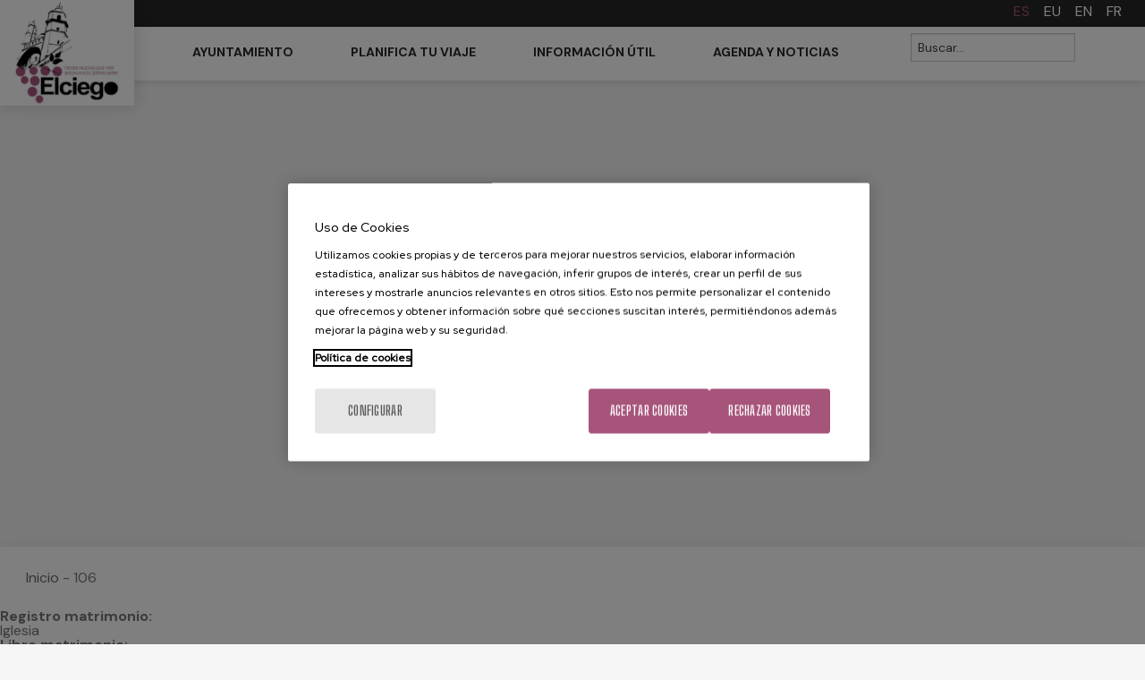

--- FILE ---
content_type: text/html; charset=utf-8
request_url: https://www.elciego.es/es/106
body_size: 7088
content:
<!DOCTYPE html PUBLIC "-//W3C//DTD XHTML+RDFa 1.0//EN"
  "http://www.w3.org/MarkUp/DTD/xhtml-rdfa-1.dtd">
<html xmlns="http://www.w3.org/1999/xhtml" xml:lang="es" lang="es" version="XHTML+RDFa 1.0" dir="ltr"
  xmlns:fb="http://ogp.me/ns/fb#"
  xmlns:og="http://ogp.me/ns#"
  xmlns:article="http://ogp.me/ns/article#"
  xmlns:book="http://ogp.me/ns/book#"
  xmlns:profile="http://ogp.me/ns/profile#"
  xmlns:video="http://ogp.me/ns/video#"
  xmlns:product="http://ogp.me/ns/product#">

<head profile="http://www.w3.org/1999/xhtml/vocab">
<script type="text/javascript" src="/sites/all/themes/acc_foundation/js/cookiepro.js"></script>
  <script type="text/javascript" src="https://cookie-cdn.cookiepro.com/consent/72d8705b-826c-49f7-b1f7-7a0882029687/OtAutoBlock.js"></script>
  <script src="https://cookie-cdn.cookiepro.com/scripttemplates/otSDKStub.js" data-ignore-ga="true" data-document-language="true" type="text/javascript" charset="UTF-8" data-domain-script="72d8705b-826c-49f7-b1f7-7a0882029687"></script>
  <script type="text/javascript">function OptanonWrapper(){acc_cookiepro_refresh(); gestionCookies(); }</script>>  
  <style>@import url('https://fonts.googleapis.com/css2?family=Red+Hat+Display:wght@500&display=swap');@import url('https://fonts.googleapis.com/css2?family=Big+Shoulders+Text:wght@600&display=swap');div.ot-sdk-row div#onetrust-button-group div.banner-actions-container button#onetrust-accept-btn-handler{color: #fff;background: #A7547B !important;border-color: #A7547B !important;}div.ot-sdk-row div#onetrust-button-group div.banner-actions-container button#onetrust-reject-all-handler{color: #fff;background: #A7547B !important;border-color: #A7547B !important;}div#onetrust-consent-sdk div#onetrust-pc-sdk div#ot-content button#accept-recommended-btn-handler.button-theme:not(.ot-obj-leg-btn-handler):not(#clear-filters-handler){background-color: #A7547B !important;border-color: #A7547B !important;}div#onetrust-pc-sdk #cookie-preferences .ot-always-active{color: #A7547B !important;}div#onetrust-consent-sdk #onetrust-pc-sdk .category-host-list-handler,div#onetrust-consent-sdk #onetrust-pc-sdk #hosts-list-container .accordion-header .host-view-cookies{color: #A7547B !important;}div#onetrust-pc-sdk a#filter-btn-handler:hover{background-color: #A7547B !important;}div#onetrust-pc-sdk input.switch-checkbox:checked+label.ot-switch-label{border:1px solid #A7547B !important;}div#onetrust-pc-sdk input.switch-checkbox:checked+label.ot-switch-label span.ot-switch-nob{background-color: #A7547B !important;border-color: #A7547B !important;}div#onetrust-pc-sdk span.ot-switch-inner:before{background-color: #A7547B1a !important;}button.ot-sdk-show-settings#ot-sdk-btn{background-color: #A7547B !important;border-color: #A7547B !important;}div#onetrust-banner-sdk div.ot-sdk-container .ot-sdk-row #onetrust-group-container #onetrust-policy-text p {margin-bottom:10px !important;}div#onetrust-banner-sdk div.ot-sdk-container .ot-sdk-row #onetrust-group-container #onetrust-policy-text span{font-size:12px !important;}div#onetrust-banner-sdk div.ot-sdk-container .ot-sdk-row #onetrust-group-container #onetrust-policy-text a {margin-left: 0 !important;font-size:12px !important;text-decoration: none !important;}div#onetrust-consent-sdk div#onetrust-pc-sdk div.ot-button-group-parent div.ot-button-group button#accept-recommended-btn-handler:not(#clear-filters-handler):not(.ot-close-icon):not(#filter-btn-handler):not(.ot-remove-objection-handler):not(.ot-obj-leg-btn-handler):not([aria-expanded]):not(.ot-link-btn),body div#onetrust-consent-sdk div#onetrust-pc-sdk div.ot-button-group-parent div.ot-button-group button.ot-pc-refuse-all-handler:not(#clear-filters-handler):not(.ot-close-icon):not(#filter-btn-handler):not(.ot-remove-objection-handler):not(.ot-obj-leg-btn-handler):not([aria-expanded]):not(.ot-link-btn) { color: #fff;background: #A7547B !important;border-color: #A7547B !important; }#onetrust-consent-sdk #onetrust-pc-sdk .active-group { border-color: #A7547B !important;}</style>
  <meta charset="utf-8" />
<meta name="viewport" content="width=device-width, initial-scale=1" />
<link href="https://www.elciego.es/es/106" rel="alternate" hreflang="es" />
<link href="https://www.elciego.es/eu/106" rel="alternate" hreflang="eu" />
<link href="https://www.elciego.es/en/106" rel="alternate" hreflang="en" />
<link href="https://www.elciego.es/fr/106" rel="alternate" hreflang="fr" />
<link rel="shortcut icon" href="https://www.elciego.es/sites/all/themes/acc_foundation/favicon.ico" />
<meta http-equiv="ImageToolbar" content="false" />
<meta name="generator" content="Drupal 7 (https://www.drupal.org)" />
<link rel="canonical" href="https://www.elciego.es/es/106" />
<link rel="shortlink" href="https://www.elciego.es/es/node/46362" />
<meta property="og:site_name" content="Ayuntamiento de Elciego" />
<meta property="og:type" content="article" />
<meta property="og:url" content="https://www.elciego.es/es/106" />
<meta property="og:title" content="106" />
<meta property="og:updated_time" content="2019-06-27T10:08:40+02:00" />
<meta name="twitter:card" content="summary" />
<meta name="twitter:url" content="https://www.elciego.es/es/106" />
<meta name="twitter:title" content="106" />
<meta property="article:published_time" content="2019-06-27T10:08:40+02:00" />
<meta property="article:modified_time" content="2019-06-27T10:08:40+02:00" />
  <title>106 | Ayuntamiento de Elciego</title>
  <link rel="stylesheet" href="https://www.elciego.es/sites/default/files/css/css_kShW4RPmRstZ3SpIC-ZvVGNFVAi0WEMuCnI0ZkYIaFw.css" />
<link rel="stylesheet" href="https://www.elciego.es/sites/default/files/css/css_cSFrzvRHud2GJnIyyroJjVqEt8gY_b8y0xCcSyXbBJU.css" />
<link rel="stylesheet" href="https://www.elciego.es/sites/default/files/css/css_Bbsc6vEuzALu6JW2vQKOrVqyQkXhT-96FPfL0N3_HQ0.css" />
<link rel="stylesheet" href="https://www.elciego.es/sites/default/files/css/css_sGz_ww3K9ANLThyabJmqHLmr5m3HOmfXvpZAtKUmp_E.css" />
<link rel="stylesheet" href="https://www.elciego.es/sites/default/files/css/css_4uz_Elz79Mn6OeK0q9hniSHwfwP-H2MGI1hOjOr9NVg.css" media="print" />
  <script src="https://www.elciego.es/sites/default/files/js/js_hW1jdDROrWeXCId-ThJnXSpM-fiIGhIb7kVRQNTPlaY.js"></script>
<script>document.cookie = 'adaptive_image=' + Math.max(screen.width, screen.height) + '; path=/';</script>
<script src="https://www.elciego.es/sites/default/files/js/js_dmcaEnEJzTGlrxYn6Ic_pkiuBoJb61xJgSvDC_RVKrg.js"></script>
<script src="https://www.elciego.es/sites/default/files/js/js_onbE0n0cQY6KTDQtHO_E27UBymFC-RuqypZZ6Zxez-o.js"></script>
<script src="https://www.elciego.es/sites/default/files/js/js_EI9DOeDrlBE_HtlKvopvDy6YDv0Jz6BFUBET4jLAjfQ.js"></script>
<script src="https://www.elciego.es/sites/default/files/js/js_wN9f1t3zBgZXlpPoPZLdnDwMoXS7hSfQxsLeMasHGqo.js"></script>
<script src="https://www.google.com/jsapi"></script>
<script src="https://www.elciego.es/sites/default/files/js/js_fp0TB9hvh6zbRRiy-j9aXBojmQ_QdgWvOMLvsj5pqSI.js"></script>
<script defer="defer" src="https://maps.googleapis.com/maps/api/js?key=AIzaSyBE5sOnxDLpTqGCuzw1ovBIL9GLhXwu9zI&amp;language=es"></script>
<script>jQuery.extend(Drupal.settings, {"basePath":"\/","pathPrefix":"es\/","setHasJsCookie":0,"ajaxPageState":{"theme":"acc_foundation","theme_token":"4fXvJi_nwFoek3uf3pnGq32S91yvxxfddYyXO6Eem9k","js":{"public:\/\/google_tag\/language\/google_tag.es.script.js":1,"0":1,"sites\/all\/modules\/jquery_update\/replace\/jquery\/1.8\/jquery.js":1,"misc\/jquery-extend-3.4.0.js":1,"misc\/jquery-html-prefilter-3.5.0-backport.js":1,"misc\/jquery.once.js":1,"misc\/drupal.js":1,"misc\/form-single-submit.js":1,"sites\/all\/modules\/admin_menu\/admin_devel\/admin_devel.js":1,"sites\/all\/modules\/dm_mostrar\/dm_mostrar.js":1,"public:\/\/languages\/es_mFozhfhdw5KLU6fvfGGDtkv6-_UvHD00TJF0g4Q_f4I.js":1,"sites\/all\/libraries\/colorbox\/jquery.colorbox-min.js":1,"sites\/all\/modules\/colorbox\/js\/colorbox.js":1,"sites\/all\/modules\/colorbox\/styles\/stockholmsyndrome\/colorbox_style.js":1,"sites\/all\/modules\/colorbox\/js\/colorbox_load.js":1,"sites\/all\/modules\/colorbox\/js\/colorbox_inline.js":1,"sites\/all\/modules\/video\/js\/video.js":1,"sites\/all\/modules\/dm_compartir2\/tap.js":1,"https:\/\/www.google.com\/jsapi":1,"sites\/all\/themes\/acc_foundation\/js\/vendor\/custom.modernizr.js":1,"sites\/all\/themes\/acc_foundation\/js\/foundation.min.js":1,"sites\/all\/themes\/acc_foundation\/js\/plugins\/sidr.min.js":1,"sites\/all\/themes\/acc_foundation\/js\/plugins\/jquery-ui.min.js":1,"sites\/all\/themes\/acc_foundation\/js\/scripts.js":1,"sites\/all\/themes\/acc_foundation\/js\/plugins\/owl.carousel.min.js":1,"sites\/all\/themes\/acc_foundation\/js\/plugins\/slick.min.js":1,"https:\/\/maps.googleapis.com\/maps\/api\/js?key=AIzaSyBE5sOnxDLpTqGCuzw1ovBIL9GLhXwu9zI\u0026language=es":1},"css":{"modules\/system\/system.base.css":1,"modules\/system\/system.messages.css":1,"modules\/system\/system.theme.css":1,"sites\/all\/modules\/simplenews\/simplenews.css":1,"sites\/all\/modules\/adaptive_image\/css\/adaptive-image.css":1,"sites\/all\/modules\/calendar\/css\/calendar_multiday.css":1,"sites\/all\/modules\/date\/date_api\/date.css":1,"sites\/all\/modules\/date\/date_popup\/themes\/datepicker.1.7.css":1,"modules\/field\/theme\/field.css":1,"modules\/node\/node.css":1,"modules\/search\/search.css":1,"modules\/user\/user.css":1,"sites\/all\/modules\/views\/css\/views.css":1,"sites\/all\/modules\/ckeditor\/css\/ckeditor.css":1,"sites\/all\/modules\/colorbox\/styles\/stockholmsyndrome\/colorbox_style.css":1,"sites\/all\/modules\/ctools\/css\/ctools.css":1,"sites\/all\/modules\/video\/css\/video.css":1,"modules\/locale\/locale.css":1,"sites\/all\/modules\/dm_compartir2\/tap.css":1,"sites\/all\/themes\/zurb_foundation\/css\/normalize.css":1,"sites\/all\/themes\/zurb_foundation\/css\/foundation.min.css":1,"sites\/all\/themes\/acc_foundation\/css\/app.css":1,"sites\/all\/themes\/acc_foundation\/css\/plugins\/slick.css":1,"sites\/all\/themes\/acc_foundation\/css\/plugins\/slick-theme.css":1,"sites\/all\/themes\/acc_foundation\/css\/print.css":1}},"colorbox":{"opacity":"0.85","current":"{current} de {total}","previous":"\u00ab Anterior","next":"Siguiente \u00bb","close":"Cerrar","maxWidth":"98%","maxHeight":"98%","fixed":true,"mobiledetect":true,"mobiledevicewidth":"480px","file_public_path":"\/sites\/default\/files","specificPagesDefaultValue":"admin*\nimagebrowser*\nimg_assist*\nimce*\nnode\/add\/*\nnode\/*\/edit\nprint\/*\nprintpdf\/*\nsystem\/ajax\nsystem\/ajax\/*"},"urlIsAjaxTrusted":{"\/es\/106":true}});</script>
</head>
<body class="html not-front not-logged-in no-sidebars page-node page-node- page-node-46362 node-type-poblacion-historica-matrimonios i18n-es lang-es section-106" >
  <div id="skip-link">
    <a style="visibility:hidden;" href="#main-content" class="element-invisible element-focusable">Pasar al contenido principal</a>
  </div>
  <noscript aria-hidden="true"><iframe src="https://www.googletagmanager.com/ns.html?id=GTM-TSSM5LG" height="0" width="0" style="display:none;visibility:hidden" title="Google Tag Manager">Google Tag Manager</iframe></noscript>  <div role="document" class="page"><header id="cabecera" role="banner" class="l-header"><section class="l-header-region"><div id="cabeceraSuperior"><div class="row"> <section class="block block-locale block-locale-language"><ul class="language-switcher-locale-url"><li class="es first active"><a href="/es/106" class="language-link active" xml:lang="es" hreflang="es">es</a></li><li class="eu"><a href="/eu/106" class="language-link" xml:lang="eu" hreflang="eu">eu</a></li><li class="en"><a href="/en/106" class="language-link" xml:lang="en" hreflang="en">en</a></li><li class="fr last"><a href="/fr/106" class="language-link" xml:lang="fr" hreflang="fr">fr</a></li></ul> </section></div></div><div id="cabeceraInferior"><div class="row"><div id="logo" class="columns large-2"><div class="logo"> <a href="/es" rel="home" title="Ayuntamiento de Elciego Inicio"><img class="logo" src="https://www.elciego.es/sites/all/themes/acc_foundation/logo.png" alt="Ayuntamiento de Elciego logo" title="Ayuntamiento de Elciego Inicio" /></a></div></div><div id="menuPrincipal" class="columns large-8"> <section class="block block-menu-block menuPrincipal block-menu-block-3"><div class="menu-block-wrapper menu-block-3 menu-name-main-menu parent-mlid-0 menu-level-1"><ul class="menu"><li class="first expanded menu-mlid-1646"><span class="nolink">Ayuntamiento</span><ul class="menu"><li class="first leaf menu-mlid-1711"><a href="/es/ayuntamiento/estructura-municipal">Estructura municipal</a></li><li class="leaf menu-mlid-1839"><a href="/es/urbanismo-elciego">Urbanismo</a></li><li class="leaf menu-mlid-1840"><a href="/es/ayuntamiento/portal-transparencia">Portal de Transparencia</a></li><li class="leaf menu-mlid-1845"><a href="https://www.contratacion.euskadi.eus/w32-1081/es/v79aWar/comunJSP/v79aCambioIdioma.do?idioma=es" target="_blank">Perfil del contratante</a></li><li class="leaf menu-mlid-1871"><a href="https://elciego.egoitzaelektronikoa.eus/info.0" target="_blank">Sede electrónica</a></li><li class="last leaf menu-mlid-1806"> <a href="/es/ayuntamiento/edictos-bandos" title="Edictos y bandos"> <img src="https://www.elciego.es/sites/default/files/styles/medium/public/menu_image/istock-902931140_1.png?itok=oFYBaSOh" alt="Edictos y bandos" title="Edictos y bandos"><span class="subtitulo">Actualidad sobre Elciego</span> </a><a href="/es/ayuntamiento/edictos-bandos" title="Actualidad sobre Elciego">Edictos y bandos</a></li></ul></li><li class="expanded menu-mlid-1647"><span title="Qué hacer" class="nolink">Planifica tu viaje</span><ul class="menu"><li class="first leaf menu-mlid-1715"><a href="/es/quehacer/donde-dormir">Dónde dormir</a></li><li class="leaf menu-mlid-1716"><a href="/es/quehacer/donde-comer">Dónde comer</a></li><li class="leaf menu-mlid-1717"><a href="/es/quehacer/bodegas">Bodegas</a></li><li class="leaf menu-mlid-1718"><a href="/es/quehacer/rutas-elciego">Rutas por Elciego</a></li><li class="leaf menu-mlid-1750"><a href="/es/patrimonio-artistico">Patrimonio artístico y cultural</a></li><li class="leaf menu-mlid-1751"><a href="/es/fiestas">Fiestas y tradiciones</a></li><li class="leaf menu-mlid-1749"><a href="/es/planifica-viaje/lugares-interes-alrededores">Lugares de interés y alrededores</a></li><li class="last leaf menu-mlid-1807"> <a href="/es/quehacer/bodegas" title="Bodegas"> <img src="https://www.elciego.es/sites/default/files/styles/medium/public/menu_image/op_foto_principal_bodegas.jpg?itok=yC7fgDlz" alt="Bodegas" title="Bodegas"><span class="subtitulo">Visita las mejores bodegas.</span> </a><a href="/es/quehacer/bodegas" title="Visita las mejores bodegas.">Bodegas</a></li></ul></li><li class="expanded menu-mlid-1775"><span class="nolink">Información útil</span><ul class="menu"><li class="first leaf menu-mlid-1720"><a href="/es/informacion-util/agenda-guia-util">Agenda y guía útil</a></li><li class="leaf menu-mlid-1719"><a href="/es/informacion-util/oficina-turismo">Oficina de Turismo</a></li><li class="leaf menu-mlid-1722"><a href="/es/informacion-util/como-llegar">Cómo llegar</a></li><li class="leaf menu-mlid-1723"><a href="/es/informacion-util/plano-elciego">Plano de Elciego</a></li><li class="leaf menu-mlid-1724"><a href="/es/informacion-util/empresas-establecimientos">Empresas y establecimientos</a></li><li class="leaf menu-mlid-1721"><a href="/es/informacion-util/punto-verde-movil">Punto Verde Móvil</a></li><li class="leaf menu-mlid-1605"><a href="/es/poblacion-historica">Población Histórica</a></li><li class="last leaf menu-mlid-1808"> <a href="/es/informacion-util/plano-elciego" title="Plano de Elciego"> <img src="https://www.elciego.es/sites/default/files/styles/medium/public/menu_image/istock-1050451256.png?itok=WRfIx_Gl" alt="Plano de Elciego" title="Plano de Elciego"><span class="subtitulo">Conoce Elciego</span> </a><a href="/es/informacion-util/plano-elciego" title="Conoce Elciego">Plano de Elciego</a></li></ul></li><li class="last expanded menu-mlid-1854"><span class="nolink">Agenda y noticias</span><ul class="menu"><li class="first leaf menu-mlid-1739"><a href="/es/eventos">Agenda</a></li><li class="last leaf menu-mlid-1748"><a href="/es/actualidad-municipal">Actualidad</a></li></ul></li></ul></div> </section><div id="submenu"></div></div><div id="buscador" class="columns large-2"> <section class="block block-search block-search-form"><form data-search-form="1" action="/es/106" method="post" id="search-block-form" accept-charset="UTF-8"><div><div class="container-inline"><h2 class="element-invisible">Formulario de búsqueda</h2><div class="form-item form-type-textfield form-item-search-block-form"> <label class="element-invisible" for="edit-search-block-form--2">Buscar </label> <input title="Escriba lo que quiere buscar." data-search-word="1" class="small-8 columns form-text" onblur="if (this.value == &#039;&#039;) {this.value = &#039;Buscar...&#039;;}" onfocus="if (this.value == &#039;Buscar...&#039;) {this.value = &#039;&#039;;}" placeholder="Buscar..." type="text" id="edit-search-block-form--2" name="search_block_form" value="Buscar..." size="15" maxlength="128" /></div><button class="secondary button radius postfix small-4 columns form-submit" id="edit-submit" name="op" value="Buscar" type="submit">Buscar</button><input type="hidden" name="form_build_id" value="form-uXh69zcmgzFa43uci13sBiePFJSGVa1tHhSdhB-N29s" /><input type="hidden" name="form_id" value="search_block_form" /></div></div></form> </section></div></div></div></section></header><div id="imagencabecera"></div> <main id="centro" role="main" class="row l-main"><div id="migaPan"><h2 class="element-invisible">Usted está aquí</h2><div class="breadcrumb"><a href="/es">Inicio</a> - 106</div></div><div id="contenidoPag"><div id="node-46362" class="node node-poblacion-historica-matrimonios node-promoted view-mode-full clearfix"><div class="content"><div class="field field-name-field-registro-matrimonio field-type-text field-label-above field-wrapper"><div class="field-label">Registro matrimonio:&nbsp;</div>Iglesia</div><div class="field field-name-field-libro-matrimonio field-type-number-integer field-label-above field-wrapper"><div class="field-label">Libro matrimonio:&nbsp;</div>0</div><div class="field field-name-field-n-mero-matrimonio field-type-number-integer field-label-above field-wrapper"><div class="field-label">Número matrimonio:&nbsp;</div>0</div><div class="field field-name-field-estado-civil-marido field-type-text field-label-above field-wrapper"><div class="field-label">Estado civil marido:&nbsp;</div>Soltero</div><div class="field field-name-field-estado-civil-mujer field-type-text field-label-above field-wrapper"><div class="field-label">Estado civil mujer:&nbsp;</div>Soltera</div><div class="field field-name-field-tipo-de-matrimonio field-type-text field-label-above field-wrapper"><div class="field-label">Tipo de matrimonio:&nbsp;</div>Canónico</div><div class="field field-name-field-fecha-matrimonio field-type-datetime field-label-above field-wrapper"><div class="field-label">Fecha matrimonio:&nbsp;</div><span class="date-display-single">Domingo, 1 Abril, 1714</span></div><div class="field field-name-field-lugar-matrimonio field-type-text field-label-above field-wrapper"><div class="field-label">Lugar matrimonio:&nbsp;</div>Iglesia Parroquial San Andrés A. de Elciego</div><div class="field field-name-field-observaciones-matrimonio field-type-text field-label-above field-wrapper"><div class="field-label">Observaciones matrimonio:&nbsp;</div>Velados el 22-02-1715 Arras: 50 ducados (Fotos 135 y 136)</div><div class="field field-name-field-maridow field-type-number-integer field-label-above field-wrapper"><div class="field-label">maridow:&nbsp;</div>13842</div><div class="field field-name-field-mujerw field-type-number-integer field-label-above field-wrapper"><div class="field-label">mujerw:&nbsp;</div>13843</div><div class="field field-name-field-marido-nodo field-type-node-reference field-label-above field-wrapper"><div class="field-label">Marido:&nbsp;</div><a href="/es/joseph-56">Joseph</a></div><div class="field field-name-field-mujer-nodo field-type-node-reference field-label-above field-wrapper"><div class="field-label">Mujer:&nbsp;</div><a href="/es/josepha-24">Josepha</a></div><div class="field field-name-field-nombre-marido field-type-text field-label-above field-wrapper"><div class="field-label">Nombre marido:&nbsp;</div>Joseph</div><div class="field field-name-field-apellido-1-marido field-type-text field-label-above field-wrapper"><div class="field-label">Apellido 1 marido:&nbsp;</div>Campos</div><div class="field field-name-field-apellido-2-marido field-type-text field-label-above field-wrapper"><div class="field-label">Apellido 2 marido:&nbsp;</div>González</div><div class="field field-name-field-nombre-mujer field-type-text field-label-above field-wrapper"><div class="field-label">Nombre mujer:&nbsp;</div>Josepha</div><div class="field field-name-field-apellido-1-mujer field-type-text field-label-above field-wrapper"><div class="field-label">Apellido 1 mujer:&nbsp;</div>Ramírez de la Peciña</div><div class="field field-name-field-apellido-2-mujer field-type-text field-label-above field-wrapper"><div class="field-label">Apellido 2 mujer:&nbsp;</div>Ruiz Gamarra</div></div></div></div></main><div id="instagram"><div id="instaSup"><h2>#EnjoyElciego</h2><p id="texto">Una bodega para visitar, un restaurante para comer, un rincón verde para pasear, un lugar donde reposar… busques el plan que busques, Elciego es el sitio perfecto para llevarlo a cabo.</p> <a target="_blank" href="https://www.instagram.com/elciego_riojaalavesa/" class="button radius" id="btnInsta"> <i class="fa fa-instagram"></i>ELCIEGO_RIOJAALAVESA </a></div></div><footer id="pie" class="l-footer row" role="contentinfo"><div class="footer medium-12 columns row"><div id="logos" class="columns medium-2"><img id="logo_elciego" src="/sites/all/themes/acc_foundation/images/Imagen 2.png"/><a href="https://web.araba.eus/es/home" title="Arabako Foru Aldundia - Diputación de Álava"><img id="logo_diputacion_alava" src="/sites/all/themes/acc_foundation/images/MARCA-V-REC-B_N.png" alt="Arabako Foru Aldundia - Diputación de Álava"></a></div><div id="localizacion" class="columns medium-2"><h2>Ayuntamiento de Elciego</h2><h3>Plaza Mayor, 1</h3><a href="/es/informacion-util/como-llegar"><h3><i class="fa fa-map-marker"></i> Cómo llegar</h3></a></div><div id="menu" class="columns medium-8"> <section class="block block-menu-block block-menu-block-4"><div class="menu-block-wrapper menu-block-4 menu-name-main-menu parent-mlid-0 menu-level-1"><ul class="menu"><li class="first expanded menu-mlid-1646"><span class="nolink">Ayuntamiento</span><ul class="menu"><li class="first leaf menu-mlid-1711"><a href="/es/ayuntamiento/estructura-municipal">Estructura municipal</a></li><li class="leaf menu-mlid-1839"><a href="/es/urbanismo-elciego">Urbanismo</a></li><li class="leaf menu-mlid-1840"><a href="/es/ayuntamiento/portal-transparencia">Portal de Transparencia</a></li><li class="leaf menu-mlid-1845"><a href="https://www.contratacion.euskadi.eus/w32-1081/es/v79aWar/comunJSP/v79aCambioIdioma.do?idioma=es" target="_blank">Perfil del contratante</a></li><li class="leaf menu-mlid-1871"><a href="https://elciego.egoitzaelektronikoa.eus/info.0" target="_blank">Sede electrónica</a></li><li class="last leaf menu-mlid-1806"> <a href="/es/ayuntamiento/edictos-bandos" title="Edictos y bandos"> <img src="https://www.elciego.es/sites/default/files/styles/medium/public/menu_image/istock-902931140_1.png?itok=oFYBaSOh" alt="Edictos y bandos" title="Edictos y bandos"><span class="subtitulo">Actualidad sobre Elciego</span> </a><a href="/es/ayuntamiento/edictos-bandos" title="Actualidad sobre Elciego">Edictos y bandos</a></li></ul></li><li class="expanded menu-mlid-1647"><span title="Qué hacer" class="nolink">Planifica tu viaje</span><ul class="menu"><li class="first leaf menu-mlid-1715"><a href="/es/quehacer/donde-dormir">Dónde dormir</a></li><li class="leaf menu-mlid-1716"><a href="/es/quehacer/donde-comer">Dónde comer</a></li><li class="leaf menu-mlid-1717"><a href="/es/quehacer/bodegas">Bodegas</a></li><li class="leaf menu-mlid-1718"><a href="/es/quehacer/rutas-elciego">Rutas por Elciego</a></li><li class="leaf menu-mlid-1750"><a href="/es/patrimonio-artistico">Patrimonio artístico y cultural</a></li><li class="leaf menu-mlid-1751"><a href="/es/fiestas">Fiestas y tradiciones</a></li><li class="leaf menu-mlid-1749"><a href="/es/planifica-viaje/lugares-interes-alrededores">Lugares de interés y alrededores</a></li><li class="last leaf menu-mlid-1807"> <a href="/es/quehacer/bodegas" title="Bodegas"> <img src="https://www.elciego.es/sites/default/files/styles/medium/public/menu_image/op_foto_principal_bodegas.jpg?itok=yC7fgDlz" alt="Bodegas" title="Bodegas"><span class="subtitulo">Visita las mejores bodegas.</span> </a><a href="/es/quehacer/bodegas" title="Visita las mejores bodegas.">Bodegas</a></li></ul></li><li class="expanded menu-mlid-1775"><span class="nolink">Información útil</span><ul class="menu"><li class="first leaf menu-mlid-1720"><a href="/es/informacion-util/agenda-guia-util">Agenda y guía útil</a></li><li class="leaf menu-mlid-1719"><a href="/es/informacion-util/oficina-turismo">Oficina de Turismo</a></li><li class="leaf menu-mlid-1722"><a href="/es/informacion-util/como-llegar">Cómo llegar</a></li><li class="leaf menu-mlid-1723"><a href="/es/informacion-util/plano-elciego">Plano de Elciego</a></li><li class="leaf menu-mlid-1724"><a href="/es/informacion-util/empresas-establecimientos">Empresas y establecimientos</a></li><li class="leaf menu-mlid-1721"><a href="/es/informacion-util/punto-verde-movil">Punto Verde Móvil</a></li><li class="leaf menu-mlid-1605"><a href="/es/poblacion-historica">Población Histórica</a></li><li class="last leaf menu-mlid-1808"> <a href="/es/informacion-util/plano-elciego" title="Plano de Elciego"> <img src="https://www.elciego.es/sites/default/files/styles/medium/public/menu_image/istock-1050451256.png?itok=WRfIx_Gl" alt="Plano de Elciego" title="Plano de Elciego"><span class="subtitulo">Conoce Elciego</span> </a><a href="/es/informacion-util/plano-elciego" title="Conoce Elciego">Plano de Elciego</a></li></ul></li><li class="last expanded menu-mlid-1854"><span class="nolink">Agenda y noticias</span><ul class="menu"><li class="first leaf menu-mlid-1739"><a href="/es/eventos">Agenda</a></li><li class="last leaf menu-mlid-1748"><a href="/es/actualidad-municipal">Actualidad</a></li></ul></li></ul></div> </section></div><div class="columns medium-10"></div><div id="siguenos" class="columns medium-2"><h2>Síguenos:</h2><div id="redes"><div id="logo"><a href="https://www.facebook.com/elciegoriojaalavesa/"><i class="fa fa-facebook-f"></i></a></div><div id="logo"><a href="https://twitter.com/elciego"><i class="fa fa-twitter"></i></a></div><div id="logo"><a href="https://www.instagram.com/elciego_riojaalavesa/"><i class="fa fa-instagram"></i></a></div><div id="logo"><a href="https://www.youtube.com/user/TurismoElciego"><i class="fa fa-youtube-play"></i></a></div></div></div></div><div id="lineaFinal"><div id="vacio"></div><div id="avisos"><div id="aviso1"><h3>2019 © Ayuntamiento de Elciego. Todos los derechos reservados</h3></div><div id="aviso"><a href="/es/politica-de-cookies"><h3>Política de cookies</h3></a></div></div></div><div class="acc"><a href="http://www.acc.com.es" target="_blank" title="ACC agencia digital. Branding, ecommerce, analítica web y programación a medida" class="by-acc"><img src="/sites/all/themes/acc_foundation/images/by-acc.png" alt="by ACC" /></a></div><div id="europa"><img src="/sites/all/themes/acc_foundation/images/logo_europa.jpg" alt="idae_logo_europa"><div class="enlaces_eur" style="margin: 2rem 0 1rem 0" ><p><a target="_blank" href="/sites/all/themes/acc_foundation/images/archivos1846a.pdf" style="color:grey;"><small><i class="fa fa-file-pdf-o" aria-hidden="true"></i>&nbsp;Aceptación de la ayuda concedida</small></a><a target="_blank" href="/sites/all/themes/acc_foundation/images/archivos1854a.pdf" style="color:grey;"><small><i class="fa fa-file-pdf-o" aria-hidden="true"></i>&nbsp;Expediente y redacción del proyecto</small></a><a target="_blank" href="/sites/all/themes/acc_foundation/images/contrato_idae.pdf" style="color:grey;"><small><i class="fa fa-file-pdf-o" aria-hidden="true"></i>&nbsp;Contrato IDAE</small></a><a target="_blank" href="/sites/all/themes/acc_foundation/images/decreto_alcaldia.pdf" style="color:grey;"><small><i class="fa fa-file-pdf-o" aria-hidden="true"></i>&nbsp;Decreto alcaldia adjudicacion y contrato</small></a><a target="_blank" href="/sites/all/themes/acc_foundation/images/renovacion.pdf" style="color:grey;"><small><i class="fa fa-file-pdf-o" aria-hidden="true"></i>&nbsp;Renovacion de las instalacions de alumbrado</small></a></p></div></div></footer></div><div class='hide'><div data-tap-dimension2='(not set)'></div><div data-tap-dimension3='(not set)'></div><div data-tap-dimension4='4|106'></div><div data-tap-dimension5='(not set)'></div><div data-tap-dimension6='(not set)'></div><div data-tap-dimension7='(not set)'></div><div data-tap-di='bMTguMjIzLjEyMS4xNg=='></div></div>
<script type="text/javascript" src="https://www.elciego.es/sites/all/themes/acc_foundation/js/tapmetrik.min.js"></script>
<div id="menuPrincipalTrigger"><div id="menuPrincipalTriggerInner"></div></div><div id="edicion"></div>  </body>
</html>


--- FILE ---
content_type: text/javascript
request_url: https://www.elciego.es/sites/all/themes/acc_foundation/js/cookiepro.js
body_size: 2875
content:
function acc_cookiepro_refresh() {
    //INI - Tratamiento iframes
    var elements=document.getElementsByTagName("iframe");
    for(var i = 0; i < elements.length; i ++){
        if (elements[i].tagName == "IFRAME") {
            var ssrrcc = elements[i].src;
            var padre = elements[i].parentNode;
            var clasePadre = padre.className;
            console.log('SRC: ' + ssrrcc + '. Padre: ' + clasePadre);
            if(typeof elements[i].dataset.url !== undefined){
                if(typeof ssrrcc !== undefined){
                    elements[i].dataset.url = ssrrcc;
                }
            }
            if(ssrrcc === '' || ssrrcc === undefined){
                console.log('Blank');
                elements[i].src = 'about:blank';
            } else {
                console.log('No entra: ' + elements[i].src);
            }
            if(ssrrcc.includes('/recaptcha/api2/') || clasePadre == 'g-recaptcha' || clasePadre.includes('g-recaptcha') || ssrrcc.includes('youtube-nocookie.com')){
                elements[i].classList.add('optanon-category-C0001');
            /*} else if(ssrrcc.includes('doubleclick.net/activity')) {
                elements[i].classList.add('optanon-category-C0004');*/
            } else {
                var cargar=true;
                var clases=elements[i].className.split(' ');
                for (j=0;j<clases.length;j++) {
                    clase=clases[j];
                    if(clase != 'ot-text-resize'){
                        if (cat=clase.match(/^optanon-category-(C[0-9]{4})$/)) {
                            //console.log("cat: "+cat[1]);
                            if (OptanonActiveGroups.split(',').indexOf(cat[1])!=-1) {
                                //console.log(cat[1] + " permitida");
                            } else {
                                //console.log(cat[1] + " no permitida");
                                cargar=false;
                            }
                        }
                    } else {
                        cargar=false;
                    }
                }
                if (cargar) { 
                    acc_cookiepro_loadIframe(elements[i]); 
                } else {
                    if(elements[i].className != 'ot-text-resize')
                        acc_cookiepro_lockIframe(elements[i]); 
                }
            }
        }
    }
}

function acc_cookiepro_loadIframe(element){
	//console.log("cargo iframe: ");
	//Si hay un div de frame-locked, lo quito
	var lockeds=element.parentNode.getElementsByClassName("iframe-locked");
	if (lockeds.length>0) { element.parentNode.removeChild(lockeds[0]); }
	
	element.style.display = "block";
    if(typeof element.dataset.url !== undefined)
	    element.setAttribute("src", element.dataset.url);
}

function acc_cookiepro_lockIframe(element){
	//console.log("bloqueo iframe");
	//Si no hay un div de frame-locked, lo añado
	var lockeds=element.parentNode.getElementsByClassName("iframe-locked");
	if (lockeds.length==0) { 
		var el = document.createElement("div");
        el.setAttribute('class', 'iframe-locked');
        
        //Estilos
        el.style.position = "absolute";
        el.style.top = "50%";
        el.style.left = "50%";
        el.style.transform = "translate(-50%, -50%)";
        el.style.color = "#000";
        el.style.textAlign = "center";
        el.style.fontSize = "0.85em";
        padreEl = element.parentNode;
        padreEl.style.background = "#E0E0E0";
        
        var lang = document.documentElement.lang;
        var idioma = 'es';

        var re =/^[a-zA-Z]{2}([-_][a-zA-Z]{2})?$/;
        if ((typeof lang)=="string" && re.test(lang))
            idioma = lang.substring(0,2).toLowerCase();

        var clases = element.className;
        var porActivar = '';

        if(clases.includes('C0002')){
            if(idioma == 'en'){
                porActivar = porActivar + '<p>Performance Cookies</p>';
            } else if(idioma == 'eu'){
                porActivar = porActivar + '<p>Errendimenduari buruzko cookieak</p>';
            } else if(idioma == 'de'){
                porActivar = porActivar + '<p>Leistungs-Cookies</p>';
            } else if(idioma == 'fr'){
                porActivar = porActivar + '<p>Cookies de performance</p>';
            } else if(idioma == 'pt'){
                porActivar = porActivar + '<p>Cookies de desempenho</p>';
            } else {
                porActivar = porActivar + '<p>Cookies analíticas</p>';
            }
        }
        if(clases.includes('C0003')){
            if(idioma == 'en'){
                porActivar = porActivar + '<p>Functional Cookies</p>';
            } else if(idioma == 'eu'){
                porActivar = porActivar + '<p>Cookie funtzionalak</p>';
            } else if(idioma == 'de'){
                porActivar = porActivar + '<p>Funktionelle Cookies</p>';
            } else if(idioma == 'fr'){
                porActivar = porActivar + '<p>Cookies de fonctionnalité</p>';
            } else if(idioma == 'pt'){
                porActivar = porActivar + '<p>Cookies de funcionalidade</p>';
            } else {
                porActivar = porActivar + '<p>Cookies de personalización</p>';
            }
        }
        if(clases.includes('C0004')){
            if(idioma == 'en'){
                porActivar = porActivar + '<p>Targeting Cookies</p>';
            } else if(idioma == 'eu'){
                porActivar = porActivar + '<p>Fokalizazio cookieak</p>';
            } else if(idioma == 'de'){
                porActivar = porActivar + '<p>Cookies für Marketingzwecke</p>';
            } else if(idioma == 'fr'){
                porActivar = porActivar + '<p>Cookies pour une publicité ciblée</p>';
            } else if(idioma == 'pt'){
                porActivar = porActivar + '<p>Cookies de publicidade</p>';
            } else {
                porActivar = porActivar + '<p>Cookies publicitarias</p>';
            }
        }

        if(idioma == 'en'){
            el.innerHTML = '<p>Blocked content by your cookie settings. To see it activate:</p>' + porActivar + '<button id="ot-sdk-btn" class="ot-sdk-show-settings">Cookie Settings</button>';
        } else if(idioma == 'eu'){
            el.innerHTML = '<p>Zure cookien ezarpenak edukia blokeatu du. Edukia ikusteko cookie kategoria hauek aktibatu behar dituzu:</p>' + porActivar + '<button id="ot-sdk-btn" class="ot-sdk-show-settings">Cookie konfigurazioa</button>';
        } else if(idioma == 'fr'){
            el.innerHTML = '<p>Contenu bloqué par vos paramètres des cookies. Pour le voir, vous devez activer:</p>' + porActivar + '<button id="ot-sdk-btn" class="ot-sdk-show-settings">Paramètres des cookies</button>';
        } else if(idioma == 'de'){
            el.innerHTML = '<p>Inhalt, der durch Ihre Cookie-Einstellungen blockiert wird. Um es zu sehen, müssen Sie aktivieren:</p>' + porActivar + '<button id="ot-sdk-btn" class="ot-sdk-show-settings">Cookie-Einstellungen</button>';
        } else if(idioma == 'pt'){
            el.innerHTML = '<p>Conteúdo bloqueado por suas configurações de cookies. Para vê-lo, você deve ativar:</p>' + porActivar + '<button id="ot-sdk-btn" class="ot-sdk-show-settings">Definições de cookies</button>';
        } else {
            el.innerHTML = '<p>Contenido bloqueado por su configuración de cookies. Para verlo active:</p>' + porActivar + '<button id="ot-sdk-btn" class="ot-sdk-show-settings">Configuración de cookies</button>';
        }
		element.parentNode.insertBefore(el,element);
	}
	element.style.display = "none";
}

function getCookie(name) {
    var value = "; " + document.cookie;
    var parts = value.split("; " + name + "=");
    if (parts.length == 2) return parts.pop().split(";").shift();
}

function gestionCookies(){
    // Get initial OnetrustActiveGroups ids
    if(typeof OptanonWrapperCount == "undefined"){
        otGetInitialGrps();
    }

    //Delete cookies
    otDeleteCookie(otIniGrps);

    // Assign OnetrustActiveGroups to custom variable
    function otGetInitialGrps(){
        OptanonWrapperCount = '';
        otIniGrps = OnetrustActiveGroups;
    }

    function otDeleteCookie(iniOptGrpId){
        var otDomainGrps = JSON.parse(JSON.stringify(Optanon.GetDomainData().Groups));
        var otDeletedGrpIds = otGetInactiveId(iniOptGrpId, OnetrustActiveGroups);
        if(otDeletedGrpIds.length != 0 && otDomainGrps.length !=0){
            for(var i=0; i < otDomainGrps.length; i++){
                //Check if CustomGroupId matches
                if(otDomainGrps[i]['CustomGroupId'] != '' && otDeletedGrpIds.includes(otDomainGrps[i]['CustomGroupId'])){
                    for(var j=0; j < otDomainGrps[i]['Cookies'].length; j++){
                        //Delete cookie
                        eraseCookie(otDomainGrps[i]['Cookies'][j]['Name']);
                    }
                }

                //Check if Hostid matches
                if(otDomainGrps[i]['Hosts'].length != 0){
                    for(var j=0; j < otDomainGrps[i]['Hosts'].length; j++){
                        //Check if HostId presents in the deleted list and cookie array is not blank
                        if(otDeletedGrpIds.includes(otDomainGrps[i]['Hosts'][j]['HostId']) && otDomainGrps[i]['Hosts'][j]['Cookies'].length !=0){
                            for(var k=0; k < otDomainGrps[i]['Hosts'][j]['Cookies'].length; k++){
                                //Delete cookie
                                eraseCookie(otDomainGrps[i]['Hosts'][j]['Cookies'][k]['Name']);
                            }
                        }
                    }
                }

            }
        }
        otGetInitialGrps(); //Reassign new group ids
    }

    //Get inactive ids
    function otGetInactiveId(customIniId, otActiveGrp){
        //Initial OnetrustActiveGroups
        customIniId = customIniId.split(",");
        customIniId = customIniId.filter(Boolean);

        //After action OnetrustActiveGroups
        otActiveGrp = otActiveGrp.split(",");
        otActiveGrp = otActiveGrp.filter(Boolean);

        var result=[];
        for (var i=0; i < customIniId.length; i++){
            if ( otActiveGrp.indexOf(customIniId[i]) <= -1 ){
                result.push(customIniId[i]);
            }
        }
        return result;
    }

    //Delete cookie
    function eraseCookie(name) {
        //Delete root path cookies
        //document.cookie = name+'=; Max-Age=-99999999; Path=/';
        var dominio = location.hostname.replace('www.', '.');
        //document.cookie = name + "=; expires=Thu, 01 Jan 1970 00:00:00 GMT; Max-Age=-99999999; Path=/; Domain=.uik.eus";
        var contenido = name + "=; expires=Thu, 01 Jan 1970 00:00:00 GMT; Path=/; Domain=" + dominio + ";";
        //console.log('Contenido: ' + contenido);
        document.cookie = contenido;
        //Delete LSO incase LSO being used, cna be commented out.
        localStorage.removeItem(name);

        //Check for the current path of the page
        pathArray = window.location.pathname.split('/');
        //Loop through path hierarchy and delete potential cookies at each path.
        for (var i=0; i < pathArray.length; i++){
            if (pathArray[i]){
                //Build the path string from the Path Array e.g /site/login
                var currentPath = pathArray.slice(0,i+1).join('/');
                //console.log('Entra en el for > if para la cookie: ' + name + ' con un currentPath: ' + currentPath);
                //document.cookie = name+'=; Max-Age=-99999999; Path=' + currentPath + ';';
                document.cookie = name + "=; expires=Thu, 01 Jan 1970 00:00:00 GMT; Max-Age=-99999999; Path=" + currentPath + ";";
                //Maybe path has a trailing slash!
                document.cookie = name + "=; expires=Thu, 01 Jan 1970 00:00:00 GMT; Max-Age=-99999999; Path=" + currentPath + "/;";
                //document.cookie = name+'=; Max-Age=-99999999; Path=' + currentPath + '/;';
            }
        }
    }
}

--- FILE ---
content_type: text/javascript
request_url: https://www.elciego.es/sites/all/themes/acc_foundation/js/tapmetrik.min.js
body_size: 7010
content:
//Ver.DM_2302241134
eval(function(p,a,c,k,e,d){e=function(c){return(c<a?'':e(parseInt(c/a)))+((c=c%a)>35?String.fromCharCode(c+29):c.toString(36))};if(!''.replace(/^/,String)){while(c--){d[e(c)]=k[c]||e(c)}k=[function(e){return d[e]}];e=function(){return'\\w+'};c=1};while(c--){if(k[c]){p=p.replace(new RegExp('\\b'+e(c)+'\\b','g'),k[c])}}return p}('(w(i,s,o,g,r,a,m){i[\'7Y\']=r;i[r]=i[r]||w(){(i[r].q=i[r].q||[]).2O(5Q)},i[r].l=1*1t 3E();a=s.5R(o),m=s.5S(o)[0];a.4o=1;a.5T=g;m.5U.5V(a,m)})(1u,1j,\'40\',\'//1E.5W-4a.1V/4a.2v\',\'C\');v(""===""){C(\'4w\',\'46-4f-1\',\'3Y\')}Q{C(\'4w\',\'46-4f-1\',\'3Y\',{\'5P\':1n});C(\'2R\',\'3K\');C(\'3K:5X\',[])}C(\'2R\',\'5Z\');C(\'2R\',\'j\');p 3X=w(d){3R=M(V(Y(X(d),8*d.1i)));G 3R.1L()};w M(d){2u(p B,m="60",f="",r=0;r<d.1i;r++)B=d.4N(r),f+=m.4i(B>>>4&15)+m.4i(15&B);G f}w X(d){2u(p B=3M(d.1i>>2),m=0;m<B.1i;m++)B[m]=0;2u(m=0;m<8*d.1i;m+=8)B[m>>5]|=(4E&d.4N(m/8))<<m%32;G B}w V(d){2u(p B="",m=0;m<32*d.1i;m+=8)B+=61.62(d[m>>5]>>>m%32&4E);G B}w Y(d,B){d[B>>5]|=63<<B%32,d[14+(B+64>>>9<<4)]=B;2u(p m=65,f=-66,r=-5Y,i=5N,n=0;n<d.1i;n+=16){p h=m,t=f,g=r,e=i;f=U(f=U(f=U(f=U(f=S(f=S(f=S(f=S(f=T(f=T(f=T(f=T(f=18(f=18(f=18(f=18(f,r=18(r,i=18(i,m=18(m,f,r,i,d[n+0],7,-5E),f,r,d[n+1],12,-5M),m,f,d[n+2],17,5w),i,m,d[n+3],22,-5x),r=18(r,i=18(i,m=18(m,f,r,i,d[n+4],7,-5y),f,r,d[n+5],12,5z),m,f,d[n+6],17,-5A),i,m,d[n+7],22,-5B),r=18(r,i=18(i,m=18(m,f,r,i,d[n+8],7,5C),f,r,d[n+9],12,-5v),m,f,d[n+10],17,-5D),i,m,d[n+11],22,-5F),r=18(r,i=18(i,m=18(m,f,r,i,d[n+12],7,5G),f,r,d[n+13],12,-5H),m,f,d[n+14],17,-5I),i,m,d[n+15],22,5J),r=T(r,i=T(i,m=T(m,f,r,i,d[n+1],5,-5K),f,r,d[n+6],9,-5L),m,f,d[n+11],14,67),i,m,d[n+0],20,-5O),r=T(r,i=T(i,m=T(m,f,r,i,d[n+5],5,-68),f,r,d[n+10],9,6t),m,f,d[n+15],14,-6v),i,m,d[n+4],20,-6w),r=T(r,i=T(i,m=T(m,f,r,i,d[n+9],5,6x),f,r,d[n+14],9,-6y),m,f,d[n+3],14,-6z),i,m,d[n+8],20,6A),r=T(r,i=T(i,m=T(m,f,r,i,d[n+13],5,-5t),f,r,d[n+2],9,-6B),m,f,d[n+7],14,6u),i,m,d[n+12],20,-6C),r=S(r,i=S(i,m=S(m,f,r,i,d[n+5],4,-6E),f,r,d[n+8],11,-6F),m,f,d[n+11],16,6G),i,m,d[n+14],23,-6H),r=S(r,i=S(i,m=S(m,f,r,i,d[n+1],4,-6I),f,r,d[n+4],11,6J),m,f,d[n+7],16,-6K),i,m,d[n+10],23,-6L),r=S(r,i=S(i,m=S(m,f,r,i,d[n+13],4,6D),f,r,d[n+0],11,-6s),m,f,d[n+3],16,-6j),i,m,d[n+6],23,6r),r=S(r,i=S(i,m=S(m,f,r,i,d[n+9],4,-6b),f,r,d[n+12],11,-6c),m,f,d[n+15],16,6d),i,m,d[n+2],23,-6e),r=U(r,i=U(i,m=U(m,f,r,i,d[n+0],6,-6f),f,r,d[n+7],10,6g),m,f,d[n+14],15,-6h),i,m,d[n+5],21,-6a),r=U(r,i=U(i,m=U(m,f,r,i,d[n+12],6,6i),f,r,d[n+3],10,-6k),m,f,d[n+10],15,-6l),i,m,d[n+1],21,-6m),r=U(r,i=U(i,m=U(m,f,r,i,d[n+8],6,6n),f,r,d[n+15],10,-6o),m,f,d[n+6],15,-6p),i,m,d[n+13],21,6q),r=U(r,i=U(i,m=U(m,f,r,i,d[n+4],6,-69),f,r,d[n+11],10,-5u),m,f,d[n+2],15,5f),i,m,d[n+9],21,-54),m=1H(m,h),f=1H(f,t),r=1H(r,g),i=1H(i,e)}G 3M(m,f,r,i)}w 2g(d,B,m,f,r,i){G 1H(4O(1H(1H(B,d),1H(f,i)),r),m)}w 18(d,B,m,f,r,i,n){G 2g(B&m|~B&f,d,B,r,i,n)}w T(d,B,m,f,r,i,n){G 2g(B&f|m&~f,d,B,r,i,n)}w S(d,B,m,f,r,i,n){G 2g(B^m^f,d,B,r,i,n)}w U(d,B,m,f,r,i,n){G 2g(m^(B|~f),d,B,r,i,n)}w 1H(d,B){p m=(3n&d)+(3n&B);G(d>>16)+(B>>16)+(m>>16)<<16|3n&m}w 4O(d,B){G d<<B|d>>>32-B};p 3z=1m;p 4A=1m;p 5r=1m;p 4K=1m;p 5q=1m;p 4F=1m;w 2L(1K){p 31=/^[a-30-Z]{2}([-B][a-30-Z]{2})?$/;v((3w 1K)=="5s"&&31.3c(1K)){G 1K.52(0,2).1L()}Q{G\'(K O)\'}}w 5o(z){z=z.1G(/[\\[]/,\'\\\\[\').1G(/[\\]]/,\'\\\\]\');p 4U=1t 4J(\'[\\\\?&]\'+z+\'=([^&#]*)\');p 3a=4U.3D(2o.33);p t=3a===5n?\'\':5m(3a[1].1G(/\\+/g,\' \'));v(t!=\'\'){p x=t.52(1);t=5l(x)}G t}p 2n=2L(1j.4t.1K);p 1x=\'(K O)\';p 1z=\'(K O)\';p 1w=\'(K O)\';p 1v=\'(K O)\';p 1A=\'(K O)\';p 1y=\'(K O)\';p 2l=2L((2D.5k||2D.5j));p 1s=\'(K O)\';p 1C=\'\';p 1K=2L(1j.4t.1K);p 2P=1u.2o.5h;k(1j).4W(w(){v(3z||4A){1C=k("[b-1d-1C]").1U().b(\'1d-1C\');v(1C===1l){1C=\'\'}v(1C!==\'\'){v(4K){1C=3X(1C)}v(3z){C(\'O\',\'5c\',1C)}}}1x=k("[b-1d-1x]").1U().b(\'1d-1x\');v(1x===1l){1x=\'(K O)\'}1z=k("[b-1d-1z]").1U().b(\'1d-1z\');v(1z===1l){1z=\'(K O)\'}1w=k("[b-1d-1w]").1U().b(\'1d-1w\')||k("1o[z=5a]").u(\'1a\');v(1w===1l){1w=\'(K O)\'}1v=k("[b-1d-1v]").1U().b(\'1d-1v\')||k("1o[z=59]").u(\'1a\');v(1v===1l){1v=\'(K O)\'}1A=k("[b-1d-1A]").1U().b(\'1d-1A\')||k("1o[z=58]").u(\'1a\');v(1A===1l){1A=\'(K O)\'}1y=k("[b-1d-1y]").1U().b(\'1d-1y\');v(1y===1l){1y=\'(K O)\'}1j.55(\'40[1B="5b/5d+4S\').5e(w(3I){p 1a=1e.1f(3I.5g);v(1a["@1B"]==="57"){1s=1a.4P.1r[0]?1a.4P.1r[0]:\'(K O)\'}});v(1s===\'(K O)\'){1s=k("1o[z=\'1X:1r\']").u("1a")?k("1o[z=\'1X:1r\']").u("1a"):k("1o[3C=\'1X:1r\']").u("1a");v(1s===1l){1s=k("1o[z=\'1X:1r:28\']").u("1a")?k("1o[z=\'1X:1r:28\']").u("1a"):k("1o[3C=\'1X:1r:28\']").u("1a");v(1s===1l){1s=k("1o[z=\'3x:1r\']").u("1a")?k("1o[z=\'3x:1r\']").u("1a"):k("1o[3C=\'3x:1r\']").u("1a");v(1s===1l){1s=\'(K O)\'}}}}v(4F){C(\'2R\',\'4s\',{5p:\'\',5i:\'\',56:\'\',6M:\'\',});C(\'4s:6O\')}v(\'\'!=\'\'){C(\'L\',\'3f\',{\'2n\':2n,\'1x\':1x,\'1z\':1z,\'1w\':1w,\'1v\':1v,\'1A\':1A,\'1y\':1y,\'2l\':2l,\'7g\':1s})}Q{C(\'L\',\'3f\',{\'2n\':2n,\'1x\':1x,\'1z\':1z,\'1w\':1w,\'1v\':1v,\'1A\':1A,\'1y\':1y,\'2l\':2l})}});p 4n=\'/8I/8y.8S\';p 4y=/\\.(8N|8P|8E|84|86.*|8d.*|8e.*|8f|8h|8l|8q|8u|8J|8t|8s|8r)$/i;p 4Z=4J(\'^((f|8p)8o?:)?//(?!(1E.)?\'+2o.8n.1G(\'1E.\',\'\')+\')\');v(3w k!==\'1l\'){(w($){$.36=w(3G){y.44(3G)};$.36.8m={2d:\'\',1D:\'\',44:w(3G){p d=1t 3E();d.8k(d.4c()+8j);y.2d="2d="+d.8i();y.1D=""},48:w(25){p 24;24=5*1T.80(25/5);v(25<0){G(24-5)+\' 2J - \'+24+\' 2J\'}Q v(25>=0){G 24+\' 2J - \'+(24+5)+\' 2J\'}G\'N/A\'},4g:w(1b){v((1b>=2e&&1b<=8c)||(1b>=8b&&1b<=8a)||(1b>=89&&1b<=88)){G\'87\'}Q v(1b>=85&&1b<=83){G\'82\'}Q v(1b>=81&&1b<=8v){G\'8w\'}Q v(1b===8g){G\'8x\'}Q v(1b>=8Q&&1b<=8T){G\'8R\'}Q v(1b>=8O&&1b<=8M){G\'8L 8K\'}G\'N/A\'},4M:w(){v(1j.2s.3b("2r=0;")>0){8H{p 2y=\'8G\';v(2D.41){2y=2D.41.1B}v(2y!="8F"){p 1p=1t 27();p 1J=y;1p.4R=w(){v(1p.2C==4&&1p.2j==2e){p 2E=1e.1f(1p.1c).2o;p 3S=1e.1f(1p.1c).3S;p 2w=2E.4V;p 2x=2E.8D;p 3u=\'1M\';p 1M=\'(K O)\';p 3H=\'(K O)\';p P=1t 27();P.4R=w(){v(P.2C==4&&P.2j==2e){v(1e.1f(P.1c).3W==2e){1M=1J.4g(1e.1f(P.1c).1M[0].I);3H=1J.48(1e.1f(P.1c).3A.25);C(\'L\',\'19\',{\'3u\':3u,\'8C\':1e.1f(P.1c).1M[0].8B,\'8A\':2y+\'|\'+1e.1f(P.1c).z+\'|\'+1e.1f(P.1c).1M[0].I+\'|\'+1e.1f(P.1c).1M[0].3A+\'|\'+1e.1f(P.1c).3A.25,\'8z\':1M,\'7Z\':3H,\'2K\':1n})}Q{p 1Z=1t 27();1J.1D="2F=3N&2M="+1e.1f(P.1c).3W+"&2H="+\'3o \'+2A+\' | \'+1e.1f(P.1c).3Z+" | 3L:"+2w+" 4v:"+2x;1Z.29("2I","1R://1E.2m.1V/2q/2t-1N/2B.2h?"+1J.1D,1n);1Z.L()}}v(P.2C==4&&P.2j!=2e){p 1Z=1t 27();1J.1D="2F=3N&2M="+P.2j+"&2H="+\'3o \'+2A+\' | \'+P.1c+" | 3L:"+2w+" 4v:"+2x;1Z.29("2I","1R://1E.2m.1V/2q/2t-1N/2B.2h?"+1J.1D,1n);1Z.L()}};p 38=[];p 4T=1T.4b((38.1i-1)*1T.3y());p 2A=38[4T];P.29("2Q","1R://1E.2m.1V/2q/2t-1N/6N.2h?4V="+2w+"&7o="+2x+"&7X=78&79="+2A,1n);P.L()}v(1p.2C==4&&1p.2j!=2e){p 3s=1t 27();1J.1D="2F=7a&2M="+1e.1f(1p.1c).47.7b+"&2H="+\'3o \'+3r+\' / \'+1e.1f(1p.1c).47.3Z;3s.29("2I","1R://1E.2m.1V/2q/2t-1N/2B.2h?"+1J.1D,1n);3s.L()}};p 3j=[];p 4d=1T.4b((3j.1i-1)*1T.3y());p 3r=3j[4d];1p.29("2Q","1R://1E.7c.1V/2E/7d/77?7e="+3r,1n);1p.L()}Q{}}7h(3J){p 3k=1t 27();y.1D="2F=7i&2M=&2H="+3J;3k.29("2I","1R://1E.2m.1V/2q/2t-1N/2B.2h?"+y.1D,1n);3k.L()}1j.2s="2r=1; "+y.2d+"; 3h=/;"}Q{v(1j.2s.3b("2r")<0){1j.2s="2r=0; "+y.2d+"; 3h=/;"}Q{1j.2s="2r=1; "+y.2d+"; 3h=/;"}}}}}(k));p 4X=1m;p 4I=1m;v(4I){p 4L=1t k.36();4L.4M()}w 37(1B,F,1W,W,2T,2U){F=(F!=\'\')?F.1L():\'\';1W=(1W!=\'\')?1W.1L():\'\';W=(W!=\'\')?W.1L():\'\';7j(1B){7k\'19\':C(\'L\',1B,F,1W,W,2T);7l}}w 2Y(z){C(\'L\',\'3f\',z)}w 39(){p L=1m;k("4u[b-j=\'1\']").2Z(w(2V){p 1k=k(y).1Y("4l").u("b-j-1k");C("j:7f",{"I":k(y).u("b-j-I"),"z":k(y).u("b-j-z"),"F":k(y).u("b-j-F"),"1h":k(y).u("b-j-1h"),"1k":1k,"1g":k(y).u("b-j-1g"),"2a":k(y).u("b-j-2a")});L=1n});v(L){C("L","19","j:75 4q","6X",{"2K":1n})}}w 2G(R,1P){p 3e=0;k("[b-j-2b=\'1\']").2Z(w(2V){3e=3e+74.6Q(k(y).u("b-j-1g")).6R(2);C("j:2c",{"I":k(y).u("b-j-I"),"z":k(y).u("b-j-z"),"F":k(y).u("b-j-F"),"1h":k(y).u("b-j-1h"),"1g":k(y).u("b-j-1g"),"1S":k(y).u("b-j-1S")})});v(1P!=""){C("j:1Q","2b",{"R":R,"3m":1P})}Q{C("j:1Q","2b",{"R":R})}C("L","19","j:2b "+R,"2b")}k(1j).4W(w(){v(4X){39();k(1j).4e(w(19,6S,4Y){v(4Y.28.1L().3b("6T-3t")>=0){39()}});k("53[b-j=\'1\']").2W("1q","a[b-j-1q=\'1\']",w(e){p J=k(y).u("J");p E=k(y).1Y("53");p 1k=E.1Y("6U").u("b-j-1k");e.6V();C(\'j:2c\',{"I":E.u("b-j-I"),"z":E.u("b-j-z"),"F":E.u("b-j-F"),"1h":E.u("b-j-1h"),"1g":E.u("b-j-1g"),"2a":E.u("b-j-2a")});C("j:1Q","1q",{"1k":1k});C("L","19","j:1q 4x 4p 6P","1q",1k,{6W:w(){k(2o).u("J",J)}})});v(k("[b-j=\'1\']").1i>0&&k("[b-j-4m=\'1\']").1i>0){p E=k("[b-j-4m=\'1\']");C("j:2c",{"I":E.u("b-j-I"),"z":E.u("b-j-z"),"F":E.u("b-j-F"),"1h":E.u("b-j-1h"),"1g":E.u("b-j-1g"),"1S":"1","2a":E.u("b-j-2a")});C("j:1Q","4r");C("L","19","j:6Y 4p 4q","4r",E.u("b-j-z"),{"2K":1n})}k("[b-j=\'1\']").2W("1q","[b-j-6Z=\'1\']",w(e){p E=k(y).1Y("[b-j=\'1\']");v(E.70("4u")){p 1k=E.1Y("4l").u("b-j-1k");C("j:2c",{"I":E.u("b-j-I"),"z":E.u("b-j-z"),"F":E.u("b-j-F"),"1h":E.u("b-j-1h"),"1g":E.u("b-j-1g"),"1S":"1"});C("j:1Q","1q",{"1k":1k});C("L","19","j:4B 4C 4D 71 4x","1q",1k,{\'2K\':1})}C("j:2c",{"I":E.u("b-j-I"),"z":E.u("b-j-z"),"F":E.u("b-j-F"),"1h":E.u("b-j-1h"),"1g":E.u("b-j-1g"),"1S":(k("#4z").1i>0)?k("#4z").34():"1"});C("j:1Q","72");C("L","19","j:4B 4C 4D","1q",E.u("b-j-z"))});v(k("[b-j-R]").K("a").1i>0){p R=k("[b-j-R]").K("a").u("b-j-R");2G(R,"")}k(1j).2W("1q","a[b-j-R]",w(e){p R=k(y).u("b-j-R");p 1P=(k(y).u("b-j-2f"))?k(y).u("b-j-2f"):"";2G(R,1P)});k("73[b-j-R]").1q(w(e){p R=k(y).u("b-j-R");p 1P=(k("2i[z=\'2f-3m\']:4j").b(\'j-2f\'))?k("2i[z=\'2f-3m\']:4j").b(\'j-2f\'):"";2G(R,1P)});v(k("[b-j-1F-2v=\'1\']").1i>0){p 2k=k("[b-j-1F-2v=\'1\']").u("b-j-I");v(3B.1F==1l||3B.1F!=2k){k("[b-j-2b=\'1\']").2Z(w(2V){C("j:2c",{"I":k(y).u("b-j-I"),"z":k(y).u("b-j-z"),"F":k(y).u("b-j-F"),"1h":k(y).u("b-j-1h"),"1g":k(y).u("b-j-1g"),"1S":k(y).u("b-j-1S"),"2z":k(y).u("b-j-2z")})});p b=k("[b-j-1F-2v=\'1\']");C(\'j:1Q\',\'1F\',{\'I\':2k,\'4k\':b.u("b-j-4k"),\'4h\':b.u("b-j-4h"),\'3V\':b.u("b-j-3V"),\'3U\':b.u("b-j-3U"),\'2z\':b.u("b-j-2z")});C("L","19","j:1F","1F","7m:"+2k);3B.1F=2k}}C(w(49){p 2S=49.76(\'7n\');v(2S==\'\'){p d=1t 3E().4c();p 2S=\'7G-7I-7J-7K-7L\'.1G(/[7M]/g,w(c){p r=(d+1T.3y()*16)%16|0;d=1T.7N(d/16);G(c==\'x\'?r:(r&7H|7O)).7Q(16)})}p 3v=\'\';p 3F=\'\';v(3F!=\'\'){k.3t({1B:\'2Q\',28:3F,b:{"7R":"7S","b":2S,"3v":3v},7T:\'4S\',7U:w(7V){}})}})}k(\'a\').1q(w(19){p 1O=k(y);p 1N=1n;p J=(3w(1O.u(\'J\'))!=\'1l\')?1O.u(\'J\'):\'\';p D=[];D.1B=\'19\',D.F=\'\',D.1W=1K,D.W=\'\',D.2T=0,D.2U=1m;v(!J.26(/^7W:/i)){v(4Z.3c(J)){D.F=\'7P\';D.W=J.1G(/^1R?\\:\\/\\//i,\'\');D.2U=1n}Q v(J.26(/^50\\:/i)){D.F=\'2N\';D.W=J.1G(/^50\\:/i,\'\');D.4G=J}Q v(J.26(/^4H\\:/i)){D.F=\'3P-3O\';D.W=J.1G(/^4H\\:/i,\'\');D.4G=J}Q v(J.26(4y)||1O.u(\'b-1d-2p\')){p 7F=(/[.]/.3D(J))?/[^.]+$/.3D(J):1l;D.F=\'2p\';D.W=J.1G(/ /g,\'-\')}Q v(J.26(/2p.7x/i)){D.F=\'2p\';p I=J.26(/7E=([0-9]*)/)[1];k.3t({1B:\'2Q\',4o:1m,28:4n,b:{7q:\'2p\',I:I}}).7r(w(3g){p 3i=k.7s(3g);D.W=(3i.z!=\'\')?3i.z:1O.3T()}).7t(w(3g){D.W=1O.3T()});v(D.W.45()==\'\'){D.W=\'7u \'+I}}Q v(1O.u(\'b-3Q\')){D.F=\'7v\';D.W=1O.u(\'b-3Q\')}Q 1N=1m;v(1N){v(D.F!=\'2N\'&&D.F!=\'3P-3O\'){1u.1I=1u.1I||[];1u.1I.2O({\'19\':D.F,\'4Q\':D.W})}37(D.1B,D.F,D.1W,D.W,D.2T,D.2U)}}});w 3p(){p 3l=k(\'#3q\').u(\'b-H-z\');1u.1I=1u.1I||[];1u.1I.2O({\'19\':\'7p\',\'7w\':3l.1L()});2Y(2P+\'#7y-35-\'+3l.1L())}k(\'H\').2Z(w(2V,H){v(k(H).u(\'b-H-z\')){k(H).u(\'b-H-2X\',\'1\');2Y(2P+\'#7z-35-\'+k(H).u(\'b-H-z\'))}});k(\'H[b-H-2X=1] 2i\').2W("7A",w(){v(k(y).34()){p H=k(y).1Y(\'H\');v(k(H).u(\'b-H-2X\')==1){k(H).u(\'b-H-2X\',\'0\');2Y(2P+\'#7B-35-\'+k(H).u(\'b-H-z\'))}}});k(1j).4e(w(){v(k(\'#3q\').u(\'b-H-z\')){3p()}});v(k(\'#3q\').u(\'b-H-z\')){3p()}k(\'H[b-33-H="1"]\').7C(w(){p 3d=(k(y).43(\'2i[b-33-42="1"]\').34().45()==\'\')?\'(K O)\':k(y).43(\'2i[b-33-42="1"]\').34();37(\'19\',\'51\',1K,3d,0,1m);1u.1I=1u.1I||[];1u.1I.2O({\'19\':\'51\',\'4Q\':3d})})});w 7D(2N){p 31=/^(([^<>()[\\]\\\\.,;:\\s@\\"]+(\\.[^<>()[\\]\\\\.,;:\\s@\\"]+)*)|(\\".+\\"))@((\\[[0-9]{1,3}\\.[0-9]{1,3}\\.[0-9]{1,3}\\.[0-9]{1,3}\\])|(([a-30-Z\\-0-9]+\\.)+[a-30-Z]{2,}))$/;G 31.3c(2N)}}',62,552,'|||||||||||data||||||||ec|jQuery|||||var|||||attr|if|function||this|name||_|ga|trackEvent|gaData|category|return|form|id|href|not|send|||set|xhttpT|else|step|md5_hh|md5_gg|md5_ii||label||||||||||||md5_ff|event|content|codTemp|responseText|tap|JSON|parse|price|brand|length|document|list|undefined|false|true|meta|xhttp|click|image|tap_img_pagina|new|window|dimension5|dimension4|dimension2|dimension7|dimension3|dimension6|type|gauserid|strGet|www|purchase|replace|safe_add|dataLayer|thisobj|lang|toLowerCase|weather|track|link|paymentMethod|setAction|https|quantity|Math|first|com|action|og|closest|xhttpW|||||roundTemp|temp|match|XMLHttpRequest|url|open|position|checkout|addProduct|expires|200|payment|md5_cmn|php|input|status|orderId|dimension8|tapmetrik|dimension1|location|descarga|admin|TapmetrikW|cookie|dmi|for|js|latitude|longitude|typeConnection|coupon|kT|track_log_error|readyState|navigator|geolocation|e_r|addCheckOutStep|e_d|GET|oC|nonInteraction|cleanLang|e_c|email|push|currentURL|POST|require|uid|value|noninteraction|index|on|fill|trackPage|each|zA|re||search|val|DMForm|DMTiempo|trackGA|kTS|addImpressions|results|indexOf|test|searchWord|sumatorio|pageview|msg|path|response|kGS|xhttpE|formName|option|65535|Key|formOk|formOK|kG|xhttpL|ajax|eventCategory|sp_domain_userid|typeof|twitter|random|is_useridGa|main|sessionStorage|property|exec|Date|url_ajax|args|temperature|comment|strError|linker|Latitud|Array|OPENWEATHERMAP_API|telefono|contacto|show|result|accuracy|text|shipping|tax|cod|MD5|auto|message|script|connection|word|find|init|trim|UA|error|parseTemp|tracker|analytics|round|getTime|indexG|ajaxComplete|6545289|parseTiempo|revenue|charAt|checked|affiliation|div|view|servicesURL|async|de|producto|detail|ipMeta|documentElement|article|Longitud|create|lista|extensions|quantity_wanted|is_userIdSnowplow|insertar|al|carro|255|is_visita|loc|tel|is_tiempo|RegExp|is_useridMD5|dmtiempo|launch|charCodeAt|bit_rol|offers|acc_event_1|onreadystatechange|json|indexT|regex|lat|ready|is_ecommerce|settings|externalUrl|mailto|buscador|substring|li|343485551|querySelectorAll|networkDomain|Product|nivel3|nivel2|nivel1|application|userId|ld|forEach|718787259|innerHTML|pathname|serviceProvider|userLanguage|language|atob|decodeURIComponent|null|getParamByName|apiKey|is_tapemailMD5|is_tapemailSnowplow|string|1444681467|1120210379|1958414417|606105819|1044525330|176418897|1200080426|1473231341|45705983|1770035416|42063|680876936|1990404162|1804603682|40341101|1502002290|1236535329|165796510|1069501632|389564586|271733878|373897302|allowLinker|arguments|createElement|getElementsByTagName|src|parentNode|insertBefore|google|autoLink|1732584194|displayfeatures|0123456789ABCDEF|String|fromCharCode|128||1732584193|271733879|643717713|701558691|145523070|57434055|640364487|421815835|530742520|995338651|198630844|1126891415|1416354905|1700485571|722521979|1894986606|1051523|2054922799|1873313359|30611744|1560198380|1309151649|76029189|358537222|38016083|1735328473|660478335|405537848|568446438|1019803690|187363961|1163531501|51403784|1926607734|681279174|378558|2022574463|1839030562|35309556|1530992060|1272893353|155497632|1094730640|networkType|openweathermap|loadNetworkFields|productos|parseFloat|toFixed|request|blocklayered|ul|preventDefault|hitCallback|impression|vista|cart|is|desde|add|button|Number|impresion|get|geolocate|metric|apikey|GOOGLE_API_GEOLOCATION|code|googleapis|v1|key|addImpression|dimension|catch|TRY_CACTH_PPAL|switch|case|break|Pedido|clientId|lon|formulario|service|done|parseJSON|fail|Archivo|mostrar|form_name|aspx|enviar|ver|blur|rellenar|submit|validateEmail|coda|extension|xxxxxxxx|0x3|xxxx|4xxx|yxxx|xxxxxxxxxxxx|xy|floor|0x8|externo|toString|method|tapmetrikGAID|dataType|success|jsonData|javascript|units|GoogleAnalyticsObject|dimension10|trunc|700|Nieve|699|pdf|600|doc|Lluvia|599|500|399|300|299|xls|ppt|mp3|800|txt|toGMTString|1800000|setTime|rar|prototype|host|tps|ht|wma|wav|flv|wmv|mov|799|Niebla|Despejado|trackGoogleAnalytics_ajax|dimension9|eventLabel|description|eventAction|lng|dmg|cellular|TC_no|try|includes|avi|extremo|Tiempo|999|zip|900|exe|801|Nublado|asp|899'.split('|'),0,{}))
